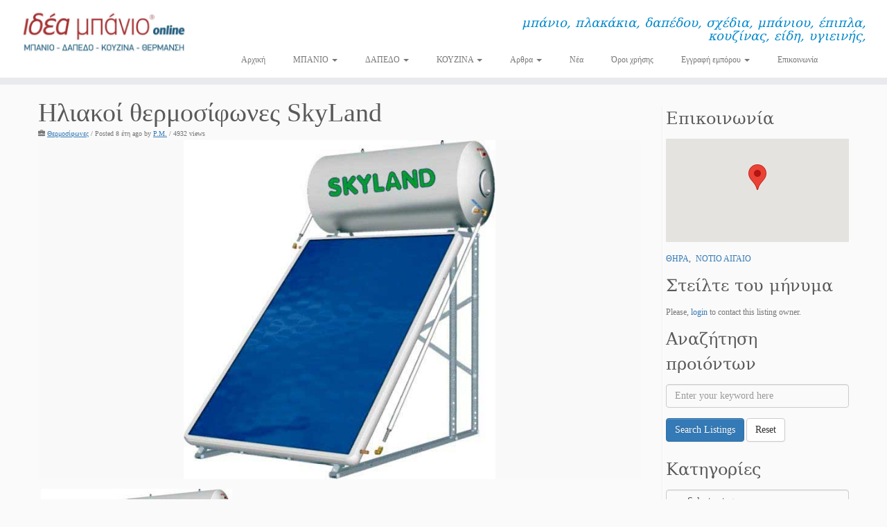

--- FILE ---
content_type: text/html; charset=UTF-8
request_url: https://ideabanio.gr/acadp_listings/%CE%B7%CE%BB%CE%B9%CE%B1%CE%BA%CE%BF%CE%AF-%CE%B8%CE%B5%CF%81%CE%BC%CE%BF%CF%83%CE%AF%CF%86%CF%89%CE%BD%CE%B5%CF%82-skyland/
body_size: 14529
content:
<!DOCTYPE html>
<!--[if IE 7]>
<html class="ie ie7 no-js" lang="el">
<![endif]-->
<!--[if IE 8]>
<html class="ie ie8 no-js" lang="el">
<![endif]-->
<!--[if !(IE 7) | !(IE 8)  ]><!-->
<html class="no-js" lang="el">
<!--<![endif]-->
	<head>
		<meta charset="UTF-8" />
		<meta http-equiv="X-UA-Compatible" content="IE=EDGE" />
		<meta name="viewport" content="width=device-width, initial-scale=1.0" />
        <link rel="profile"  href="https://gmpg.org/xfn/11" />
		<link rel="pingback" href="https://ideabanio.gr/xmlrpc.php" />
		<script>(function(html){html.className = html.className.replace(/\bno-js\b/,'js')})(document.documentElement);</script>
<meta name='robots' content='index, follow, max-image-preview:large, max-snippet:-1, max-video-preview:-1' />
	<style>img:is([sizes="auto" i], [sizes^="auto," i]) { contain-intrinsic-size: 3000px 1500px }</style>
	
	<!-- This site is optimized with the Yoast SEO plugin v26.8 - https://yoast.com/product/yoast-seo-wordpress/ -->
	<title>Ηλιακοί θερμοσίφωνες SkyLand - ΙΔΕΑ ΜΠΑΝΙΟ, ΠΛΑΚΑΚΙΑ ΔΑΠΕΔΟΥ ΜΠΑΝΙΟΥ ΕΠΙΠΛΑ ΚΟΥΖΙΝΑΣ ΕΙΔΗ ΥΓΙΕΙΝΗΣ</title>
	<link rel="canonical" href="https://ideabanio.gr/acadp_listings/ηλιακοί-θερμοσίφωνες-skyland/" />
	<meta property="og:locale" content="el_GR" />
	<meta property="og:type" content="article" />
	<meta property="og:title" content="Ηλιακοί θερμοσίφωνες SkyLand - ΙΔΕΑ ΜΠΑΝΙΟ, ΠΛΑΚΑΚΙΑ ΔΑΠΕΔΟΥ ΜΠΑΝΙΟΥ ΕΠΙΠΛΑ ΚΟΥΖΙΝΑΣ ΕΙΔΗ ΥΓΙΕΙΝΗΣ" />
	<meta property="og:description" content="Καμία ηλιακή ακτίνα δεν χάνεται Το υάλινο κάλυμμα του ηλιακού συλλέκτη SKY LAND από υαλοπίνακα ασφαλείας και υψηλής διαπερατότητας, εκτός από την ανθεκτικότητά του στις χαλαζοπτώσεις και στα θερμικά σόκ, επιτρέπει την μέγιστη απορρόφηση της ηλιακής ακτινοβολίας από τον απορροφητή. Για τις περιόδους που η ηλιακή ακτινοβολία δεν επαρκεί για την πλήρη κάλυψη των ενεργειακών [&hellip;]" />
	<meta property="og:url" content="https://ideabanio.gr/acadp_listings/ηλιακοί-θερμοσίφωνες-skyland/" />
	<meta property="og:site_name" content="ΙΔΕΑ ΜΠΑΝΙΟ, ΠΛΑΚΑΚΙΑ ΔΑΠΕΔΟΥ ΜΠΑΝΙΟΥ ΕΠΙΠΛΑ ΚΟΥΖΙΝΑΣ ΕΙΔΗ ΥΓΙΕΙΝΗΣ" />
	<meta property="article:modified_time" content="2021-05-05T14:23:21+00:00" />
	<meta property="og:image" content="https://ideabanio.gr/wp-content/uploads/2017/02/SKYLAND_1.jpg" />
	<meta property="og:image:width" content="513" />
	<meta property="og:image:height" content="557" />
	<meta property="og:image:type" content="image/jpeg" />
	<meta name="twitter:card" content="summary_large_image" />
	<script type="application/ld+json" class="yoast-schema-graph">{"@context":"https://schema.org","@graph":[{"@type":"WebPage","@id":"https://ideabanio.gr/acadp_listings/%ce%b7%ce%bb%ce%b9%ce%b1%ce%ba%ce%bf%ce%af-%ce%b8%ce%b5%cf%81%ce%bc%ce%bf%cf%83%ce%af%cf%86%cf%89%ce%bd%ce%b5%cf%82-skyland/","url":"https://ideabanio.gr/acadp_listings/%ce%b7%ce%bb%ce%b9%ce%b1%ce%ba%ce%bf%ce%af-%ce%b8%ce%b5%cf%81%ce%bc%ce%bf%cf%83%ce%af%cf%86%cf%89%ce%bd%ce%b5%cf%82-skyland/","name":"Ηλιακοί θερμοσίφωνες SkyLand - ΙΔΕΑ ΜΠΑΝΙΟ, ΠΛΑΚΑΚΙΑ ΔΑΠΕΔΟΥ ΜΠΑΝΙΟΥ ΕΠΙΠΛΑ ΚΟΥΖΙΝΑΣ ΕΙΔΗ ΥΓΙΕΙΝΗΣ","isPartOf":{"@id":"https://ideabanio.gr/#website"},"primaryImageOfPage":{"@id":"https://ideabanio.gr/acadp_listings/%ce%b7%ce%bb%ce%b9%ce%b1%ce%ba%ce%bf%ce%af-%ce%b8%ce%b5%cf%81%ce%bc%ce%bf%cf%83%ce%af%cf%86%cf%89%ce%bd%ce%b5%cf%82-skyland/#primaryimage"},"image":{"@id":"https://ideabanio.gr/acadp_listings/%ce%b7%ce%bb%ce%b9%ce%b1%ce%ba%ce%bf%ce%af-%ce%b8%ce%b5%cf%81%ce%bc%ce%bf%cf%83%ce%af%cf%86%cf%89%ce%bd%ce%b5%cf%82-skyland/#primaryimage"},"thumbnailUrl":"https://ideabanio.gr/wp-content/uploads/2017/02/SKYLAND_1.jpg","datePublished":"2018-01-03T16:48:09+00:00","dateModified":"2021-05-05T14:23:21+00:00","breadcrumb":{"@id":"https://ideabanio.gr/acadp_listings/%ce%b7%ce%bb%ce%b9%ce%b1%ce%ba%ce%bf%ce%af-%ce%b8%ce%b5%cf%81%ce%bc%ce%bf%cf%83%ce%af%cf%86%cf%89%ce%bd%ce%b5%cf%82-skyland/#breadcrumb"},"inLanguage":"el","potentialAction":[{"@type":"ReadAction","target":["https://ideabanio.gr/acadp_listings/%ce%b7%ce%bb%ce%b9%ce%b1%ce%ba%ce%bf%ce%af-%ce%b8%ce%b5%cf%81%ce%bc%ce%bf%cf%83%ce%af%cf%86%cf%89%ce%bd%ce%b5%cf%82-skyland/"]}]},{"@type":"ImageObject","inLanguage":"el","@id":"https://ideabanio.gr/acadp_listings/%ce%b7%ce%bb%ce%b9%ce%b1%ce%ba%ce%bf%ce%af-%ce%b8%ce%b5%cf%81%ce%bc%ce%bf%cf%83%ce%af%cf%86%cf%89%ce%bd%ce%b5%cf%82-skyland/#primaryimage","url":"https://ideabanio.gr/wp-content/uploads/2017/02/SKYLAND_1.jpg","contentUrl":"https://ideabanio.gr/wp-content/uploads/2017/02/SKYLAND_1.jpg","width":513,"height":557,"caption":"Ηλιακος θερμοσίφωνας skyland"},{"@type":"BreadcrumbList","@id":"https://ideabanio.gr/acadp_listings/%ce%b7%ce%bb%ce%b9%ce%b1%ce%ba%ce%bf%ce%af-%ce%b8%ce%b5%cf%81%ce%bc%ce%bf%cf%83%ce%af%cf%86%cf%89%ce%bd%ce%b5%cf%82-skyland/#breadcrumb","itemListElement":[{"@type":"ListItem","position":1,"name":"Listings","item":"https://ideabanio.gr/acadp_listings/"},{"@type":"ListItem","position":2,"name":"Ηλιακοί θερμοσίφωνες SkyLand"}]},{"@type":"WebSite","@id":"https://ideabanio.gr/#website","url":"https://ideabanio.gr/","name":"ΙΔΕΑ ΜΠΑΝΙΟ, ΠΛΑΚΑΚΙΑ ΔΑΠΕΔΟΥ ΜΠΑΝΙΟΥ ΕΠΙΠΛΑ ΚΟΥΖΙΝΑΣ ΕΙΔΗ ΥΓΙΕΙΝΗΣ","description":"μπάνιο, πλακάκια, δαπέδου, σχέδια, μπάνιου, έπιπλα, κουζίνας, είδη, υγιεινής,","publisher":{"@id":"https://ideabanio.gr/#organization"},"potentialAction":[{"@type":"SearchAction","target":{"@type":"EntryPoint","urlTemplate":"https://ideabanio.gr/?s={search_term_string}"},"query-input":{"@type":"PropertyValueSpecification","valueRequired":true,"valueName":"search_term_string"}}],"inLanguage":"el"},{"@type":"Organization","@id":"https://ideabanio.gr/#organization","name":"ΙΔΕΑ ΜΠΑΝΙΟ, ΠΛΑΚΑΚΙΑ ΔΑΠΕΔΟΥ ΜΠΑΝΙΟΥ ΕΠΙΠΛΑ ΚΟΥΖΙΝΑΣ ΕΙΔΗ ΥΓΙΕΙΝΗΣ","url":"https://ideabanio.gr/","logo":{"@type":"ImageObject","inLanguage":"el","@id":"https://ideabanio.gr/#/schema/logo/image/","url":"https://ideabanio.gr/wp-content/uploads/2020/07/cropped-Logo-idea-banio-online-2020.jpg","contentUrl":"https://ideabanio.gr/wp-content/uploads/2020/07/cropped-Logo-idea-banio-online-2020.jpg","width":520,"height":142,"caption":"ΙΔΕΑ ΜΠΑΝΙΟ, ΠΛΑΚΑΚΙΑ ΔΑΠΕΔΟΥ ΜΠΑΝΙΟΥ ΕΠΙΠΛΑ ΚΟΥΖΙΝΑΣ ΕΙΔΗ ΥΓΙΕΙΝΗΣ"},"image":{"@id":"https://ideabanio.gr/#/schema/logo/image/"}}]}</script>
	<!-- / Yoast SEO plugin. -->


<link rel='dns-prefetch' href='//maps.googleapis.com' />
<link rel='dns-prefetch' href='//translate.google.com' />
<link rel="alternate" type="application/rss+xml" title="Ροή RSS &raquo; ΙΔΕΑ ΜΠΑΝΙΟ, ΠΛΑΚΑΚΙΑ ΔΑΠΕΔΟΥ ΜΠΑΝΙΟΥ ΕΠΙΠΛΑ ΚΟΥΖΙΝΑΣ ΕΙΔΗ ΥΓΙΕΙΝΗΣ" href="https://ideabanio.gr/feed/" />
<link rel="alternate" type="application/rss+xml" title="Ροή Σχολίων &raquo; ΙΔΕΑ ΜΠΑΝΙΟ, ΠΛΑΚΑΚΙΑ ΔΑΠΕΔΟΥ ΜΠΑΝΙΟΥ ΕΠΙΠΛΑ ΚΟΥΖΙΝΑΣ ΕΙΔΗ ΥΓΙΕΙΝΗΣ" href="https://ideabanio.gr/comments/feed/" />
<script type="text/javascript">
/* <![CDATA[ */
window._wpemojiSettings = {"baseUrl":"https:\/\/s.w.org\/images\/core\/emoji\/15.0.3\/72x72\/","ext":".png","svgUrl":"https:\/\/s.w.org\/images\/core\/emoji\/15.0.3\/svg\/","svgExt":".svg","source":{"concatemoji":"https:\/\/ideabanio.gr\/wp-includes\/js\/wp-emoji-release.min.js?ver=6.7.4"}};
/*! This file is auto-generated */
!function(i,n){var o,s,e;function c(e){try{var t={supportTests:e,timestamp:(new Date).valueOf()};sessionStorage.setItem(o,JSON.stringify(t))}catch(e){}}function p(e,t,n){e.clearRect(0,0,e.canvas.width,e.canvas.height),e.fillText(t,0,0);var t=new Uint32Array(e.getImageData(0,0,e.canvas.width,e.canvas.height).data),r=(e.clearRect(0,0,e.canvas.width,e.canvas.height),e.fillText(n,0,0),new Uint32Array(e.getImageData(0,0,e.canvas.width,e.canvas.height).data));return t.every(function(e,t){return e===r[t]})}function u(e,t,n){switch(t){case"flag":return n(e,"\ud83c\udff3\ufe0f\u200d\u26a7\ufe0f","\ud83c\udff3\ufe0f\u200b\u26a7\ufe0f")?!1:!n(e,"\ud83c\uddfa\ud83c\uddf3","\ud83c\uddfa\u200b\ud83c\uddf3")&&!n(e,"\ud83c\udff4\udb40\udc67\udb40\udc62\udb40\udc65\udb40\udc6e\udb40\udc67\udb40\udc7f","\ud83c\udff4\u200b\udb40\udc67\u200b\udb40\udc62\u200b\udb40\udc65\u200b\udb40\udc6e\u200b\udb40\udc67\u200b\udb40\udc7f");case"emoji":return!n(e,"\ud83d\udc26\u200d\u2b1b","\ud83d\udc26\u200b\u2b1b")}return!1}function f(e,t,n){var r="undefined"!=typeof WorkerGlobalScope&&self instanceof WorkerGlobalScope?new OffscreenCanvas(300,150):i.createElement("canvas"),a=r.getContext("2d",{willReadFrequently:!0}),o=(a.textBaseline="top",a.font="600 32px Arial",{});return e.forEach(function(e){o[e]=t(a,e,n)}),o}function t(e){var t=i.createElement("script");t.src=e,t.defer=!0,i.head.appendChild(t)}"undefined"!=typeof Promise&&(o="wpEmojiSettingsSupports",s=["flag","emoji"],n.supports={everything:!0,everythingExceptFlag:!0},e=new Promise(function(e){i.addEventListener("DOMContentLoaded",e,{once:!0})}),new Promise(function(t){var n=function(){try{var e=JSON.parse(sessionStorage.getItem(o));if("object"==typeof e&&"number"==typeof e.timestamp&&(new Date).valueOf()<e.timestamp+604800&&"object"==typeof e.supportTests)return e.supportTests}catch(e){}return null}();if(!n){if("undefined"!=typeof Worker&&"undefined"!=typeof OffscreenCanvas&&"undefined"!=typeof URL&&URL.createObjectURL&&"undefined"!=typeof Blob)try{var e="postMessage("+f.toString()+"("+[JSON.stringify(s),u.toString(),p.toString()].join(",")+"));",r=new Blob([e],{type:"text/javascript"}),a=new Worker(URL.createObjectURL(r),{name:"wpTestEmojiSupports"});return void(a.onmessage=function(e){c(n=e.data),a.terminate(),t(n)})}catch(e){}c(n=f(s,u,p))}t(n)}).then(function(e){for(var t in e)n.supports[t]=e[t],n.supports.everything=n.supports.everything&&n.supports[t],"flag"!==t&&(n.supports.everythingExceptFlag=n.supports.everythingExceptFlag&&n.supports[t]);n.supports.everythingExceptFlag=n.supports.everythingExceptFlag&&!n.supports.flag,n.DOMReady=!1,n.readyCallback=function(){n.DOMReady=!0}}).then(function(){return e}).then(function(){var e;n.supports.everything||(n.readyCallback(),(e=n.source||{}).concatemoji?t(e.concatemoji):e.wpemoji&&e.twemoji&&(t(e.twemoji),t(e.wpemoji)))}))}((window,document),window._wpemojiSettings);
/* ]]> */
</script>
<link rel='stylesheet' id='formidable-css' href='https://ideabanio.gr/wp-admin/admin-ajax.php?action=frmpro_css&#038;ver=1251012' type='text/css' media='all' />
<style id='wp-emoji-styles-inline-css' type='text/css'>

	img.wp-smiley, img.emoji {
		display: inline !important;
		border: none !important;
		box-shadow: none !important;
		height: 1em !important;
		width: 1em !important;
		margin: 0 0.07em !important;
		vertical-align: -0.1em !important;
		background: none !important;
		padding: 0 !important;
	}
</style>
<link rel='stylesheet' id='wp-block-library-css' href='https://ideabanio.gr/wp-includes/css/dist/block-library/style.min.css?ver=6.7.4' type='text/css' media='all' />
<style id='classic-theme-styles-inline-css' type='text/css'>
/*! This file is auto-generated */
.wp-block-button__link{color:#fff;background-color:#32373c;border-radius:9999px;box-shadow:none;text-decoration:none;padding:calc(.667em + 2px) calc(1.333em + 2px);font-size:1.125em}.wp-block-file__button{background:#32373c;color:#fff;text-decoration:none}
</style>
<style id='global-styles-inline-css' type='text/css'>
:root{--wp--preset--aspect-ratio--square: 1;--wp--preset--aspect-ratio--4-3: 4/3;--wp--preset--aspect-ratio--3-4: 3/4;--wp--preset--aspect-ratio--3-2: 3/2;--wp--preset--aspect-ratio--2-3: 2/3;--wp--preset--aspect-ratio--16-9: 16/9;--wp--preset--aspect-ratio--9-16: 9/16;--wp--preset--color--black: #000000;--wp--preset--color--cyan-bluish-gray: #abb8c3;--wp--preset--color--white: #ffffff;--wp--preset--color--pale-pink: #f78da7;--wp--preset--color--vivid-red: #cf2e2e;--wp--preset--color--luminous-vivid-orange: #ff6900;--wp--preset--color--luminous-vivid-amber: #fcb900;--wp--preset--color--light-green-cyan: #7bdcb5;--wp--preset--color--vivid-green-cyan: #00d084;--wp--preset--color--pale-cyan-blue: #8ed1fc;--wp--preset--color--vivid-cyan-blue: #0693e3;--wp--preset--color--vivid-purple: #9b51e0;--wp--preset--gradient--vivid-cyan-blue-to-vivid-purple: linear-gradient(135deg,rgba(6,147,227,1) 0%,rgb(155,81,224) 100%);--wp--preset--gradient--light-green-cyan-to-vivid-green-cyan: linear-gradient(135deg,rgb(122,220,180) 0%,rgb(0,208,130) 100%);--wp--preset--gradient--luminous-vivid-amber-to-luminous-vivid-orange: linear-gradient(135deg,rgba(252,185,0,1) 0%,rgba(255,105,0,1) 100%);--wp--preset--gradient--luminous-vivid-orange-to-vivid-red: linear-gradient(135deg,rgba(255,105,0,1) 0%,rgb(207,46,46) 100%);--wp--preset--gradient--very-light-gray-to-cyan-bluish-gray: linear-gradient(135deg,rgb(238,238,238) 0%,rgb(169,184,195) 100%);--wp--preset--gradient--cool-to-warm-spectrum: linear-gradient(135deg,rgb(74,234,220) 0%,rgb(151,120,209) 20%,rgb(207,42,186) 40%,rgb(238,44,130) 60%,rgb(251,105,98) 80%,rgb(254,248,76) 100%);--wp--preset--gradient--blush-light-purple: linear-gradient(135deg,rgb(255,206,236) 0%,rgb(152,150,240) 100%);--wp--preset--gradient--blush-bordeaux: linear-gradient(135deg,rgb(254,205,165) 0%,rgb(254,45,45) 50%,rgb(107,0,62) 100%);--wp--preset--gradient--luminous-dusk: linear-gradient(135deg,rgb(255,203,112) 0%,rgb(199,81,192) 50%,rgb(65,88,208) 100%);--wp--preset--gradient--pale-ocean: linear-gradient(135deg,rgb(255,245,203) 0%,rgb(182,227,212) 50%,rgb(51,167,181) 100%);--wp--preset--gradient--electric-grass: linear-gradient(135deg,rgb(202,248,128) 0%,rgb(113,206,126) 100%);--wp--preset--gradient--midnight: linear-gradient(135deg,rgb(2,3,129) 0%,rgb(40,116,252) 100%);--wp--preset--font-size--small: 13px;--wp--preset--font-size--medium: 20px;--wp--preset--font-size--large: 36px;--wp--preset--font-size--x-large: 42px;--wp--preset--spacing--20: 0.44rem;--wp--preset--spacing--30: 0.67rem;--wp--preset--spacing--40: 1rem;--wp--preset--spacing--50: 1.5rem;--wp--preset--spacing--60: 2.25rem;--wp--preset--spacing--70: 3.38rem;--wp--preset--spacing--80: 5.06rem;--wp--preset--shadow--natural: 6px 6px 9px rgba(0, 0, 0, 0.2);--wp--preset--shadow--deep: 12px 12px 50px rgba(0, 0, 0, 0.4);--wp--preset--shadow--sharp: 6px 6px 0px rgba(0, 0, 0, 0.2);--wp--preset--shadow--outlined: 6px 6px 0px -3px rgba(255, 255, 255, 1), 6px 6px rgba(0, 0, 0, 1);--wp--preset--shadow--crisp: 6px 6px 0px rgba(0, 0, 0, 1);}:where(.is-layout-flex){gap: 0.5em;}:where(.is-layout-grid){gap: 0.5em;}body .is-layout-flex{display: flex;}.is-layout-flex{flex-wrap: wrap;align-items: center;}.is-layout-flex > :is(*, div){margin: 0;}body .is-layout-grid{display: grid;}.is-layout-grid > :is(*, div){margin: 0;}:where(.wp-block-columns.is-layout-flex){gap: 2em;}:where(.wp-block-columns.is-layout-grid){gap: 2em;}:where(.wp-block-post-template.is-layout-flex){gap: 1.25em;}:where(.wp-block-post-template.is-layout-grid){gap: 1.25em;}.has-black-color{color: var(--wp--preset--color--black) !important;}.has-cyan-bluish-gray-color{color: var(--wp--preset--color--cyan-bluish-gray) !important;}.has-white-color{color: var(--wp--preset--color--white) !important;}.has-pale-pink-color{color: var(--wp--preset--color--pale-pink) !important;}.has-vivid-red-color{color: var(--wp--preset--color--vivid-red) !important;}.has-luminous-vivid-orange-color{color: var(--wp--preset--color--luminous-vivid-orange) !important;}.has-luminous-vivid-amber-color{color: var(--wp--preset--color--luminous-vivid-amber) !important;}.has-light-green-cyan-color{color: var(--wp--preset--color--light-green-cyan) !important;}.has-vivid-green-cyan-color{color: var(--wp--preset--color--vivid-green-cyan) !important;}.has-pale-cyan-blue-color{color: var(--wp--preset--color--pale-cyan-blue) !important;}.has-vivid-cyan-blue-color{color: var(--wp--preset--color--vivid-cyan-blue) !important;}.has-vivid-purple-color{color: var(--wp--preset--color--vivid-purple) !important;}.has-black-background-color{background-color: var(--wp--preset--color--black) !important;}.has-cyan-bluish-gray-background-color{background-color: var(--wp--preset--color--cyan-bluish-gray) !important;}.has-white-background-color{background-color: var(--wp--preset--color--white) !important;}.has-pale-pink-background-color{background-color: var(--wp--preset--color--pale-pink) !important;}.has-vivid-red-background-color{background-color: var(--wp--preset--color--vivid-red) !important;}.has-luminous-vivid-orange-background-color{background-color: var(--wp--preset--color--luminous-vivid-orange) !important;}.has-luminous-vivid-amber-background-color{background-color: var(--wp--preset--color--luminous-vivid-amber) !important;}.has-light-green-cyan-background-color{background-color: var(--wp--preset--color--light-green-cyan) !important;}.has-vivid-green-cyan-background-color{background-color: var(--wp--preset--color--vivid-green-cyan) !important;}.has-pale-cyan-blue-background-color{background-color: var(--wp--preset--color--pale-cyan-blue) !important;}.has-vivid-cyan-blue-background-color{background-color: var(--wp--preset--color--vivid-cyan-blue) !important;}.has-vivid-purple-background-color{background-color: var(--wp--preset--color--vivid-purple) !important;}.has-black-border-color{border-color: var(--wp--preset--color--black) !important;}.has-cyan-bluish-gray-border-color{border-color: var(--wp--preset--color--cyan-bluish-gray) !important;}.has-white-border-color{border-color: var(--wp--preset--color--white) !important;}.has-pale-pink-border-color{border-color: var(--wp--preset--color--pale-pink) !important;}.has-vivid-red-border-color{border-color: var(--wp--preset--color--vivid-red) !important;}.has-luminous-vivid-orange-border-color{border-color: var(--wp--preset--color--luminous-vivid-orange) !important;}.has-luminous-vivid-amber-border-color{border-color: var(--wp--preset--color--luminous-vivid-amber) !important;}.has-light-green-cyan-border-color{border-color: var(--wp--preset--color--light-green-cyan) !important;}.has-vivid-green-cyan-border-color{border-color: var(--wp--preset--color--vivid-green-cyan) !important;}.has-pale-cyan-blue-border-color{border-color: var(--wp--preset--color--pale-cyan-blue) !important;}.has-vivid-cyan-blue-border-color{border-color: var(--wp--preset--color--vivid-cyan-blue) !important;}.has-vivid-purple-border-color{border-color: var(--wp--preset--color--vivid-purple) !important;}.has-vivid-cyan-blue-to-vivid-purple-gradient-background{background: var(--wp--preset--gradient--vivid-cyan-blue-to-vivid-purple) !important;}.has-light-green-cyan-to-vivid-green-cyan-gradient-background{background: var(--wp--preset--gradient--light-green-cyan-to-vivid-green-cyan) !important;}.has-luminous-vivid-amber-to-luminous-vivid-orange-gradient-background{background: var(--wp--preset--gradient--luminous-vivid-amber-to-luminous-vivid-orange) !important;}.has-luminous-vivid-orange-to-vivid-red-gradient-background{background: var(--wp--preset--gradient--luminous-vivid-orange-to-vivid-red) !important;}.has-very-light-gray-to-cyan-bluish-gray-gradient-background{background: var(--wp--preset--gradient--very-light-gray-to-cyan-bluish-gray) !important;}.has-cool-to-warm-spectrum-gradient-background{background: var(--wp--preset--gradient--cool-to-warm-spectrum) !important;}.has-blush-light-purple-gradient-background{background: var(--wp--preset--gradient--blush-light-purple) !important;}.has-blush-bordeaux-gradient-background{background: var(--wp--preset--gradient--blush-bordeaux) !important;}.has-luminous-dusk-gradient-background{background: var(--wp--preset--gradient--luminous-dusk) !important;}.has-pale-ocean-gradient-background{background: var(--wp--preset--gradient--pale-ocean) !important;}.has-electric-grass-gradient-background{background: var(--wp--preset--gradient--electric-grass) !important;}.has-midnight-gradient-background{background: var(--wp--preset--gradient--midnight) !important;}.has-small-font-size{font-size: var(--wp--preset--font-size--small) !important;}.has-medium-font-size{font-size: var(--wp--preset--font-size--medium) !important;}.has-large-font-size{font-size: var(--wp--preset--font-size--large) !important;}.has-x-large-font-size{font-size: var(--wp--preset--font-size--x-large) !important;}
:where(.wp-block-post-template.is-layout-flex){gap: 1.25em;}:where(.wp-block-post-template.is-layout-grid){gap: 1.25em;}
:where(.wp-block-columns.is-layout-flex){gap: 2em;}:where(.wp-block-columns.is-layout-grid){gap: 2em;}
:root :where(.wp-block-pullquote){font-size: 1.5em;line-height: 1.6;}
</style>
<link rel='stylesheet' id='advanced-classifieds-and-directory-pro-slick-css' href='https://ideabanio.gr/wp-content/plugins/advanced-classifieds-and-directory-pro/vendor/slick/slick.css?ver=1.6.0' type='text/css' media='all' />
<link rel='stylesheet' id='advanced-classifieds-and-directory-pro-magnific-popup-css' href='https://ideabanio.gr/wp-content/plugins/advanced-classifieds-and-directory-pro/vendor/magnific-popup/magnific-popup.css?ver=1.1.0' type='text/css' media='all' />
<link rel='stylesheet' id='advanced-classifieds-and-directory-pro-bootstrap-css' href='https://ideabanio.gr/wp-content/plugins/advanced-classifieds-and-directory-pro/vendor/bootstrap/bootstrap.css?ver=3.3.5' type='text/css' media='all' />
<link rel='stylesheet' id='advanced-classifieds-and-directory-pro-css' href='https://ideabanio.gr/wp-content/plugins/advanced-classifieds-and-directory-pro/public/assets/css/public.css?ver=3.2.3' type='text/css' media='all' />
<link rel='stylesheet' id='google-language-translator-css' href='https://ideabanio.gr/wp-content/plugins/google-language-translator/css/style.css?ver=6.0.20' type='text/css' media='' />
<link rel='stylesheet' id='customizr-common-css' href='https://ideabanio.gr/wp-content/themes/customizr/inc/assets/css/tc_common.min.css?ver=4.4.22' type='text/css' media='all' />
<link rel='stylesheet' id='customizr-skin-css' href='https://ideabanio.gr/wp-content/themes/customizr/inc/assets/css/blue.min.css?ver=4.4.22' type='text/css' media='all' />
<style id='customizr-skin-inline-css' type='text/css'>

                  .site-title,.site-description,h1,h2,h3,.tc-dropcap {
                    font-family : 'Georgia','Georgia','serif';
                    font-weight : inherit;
                  }

                  body,.navbar .nav>li>a {
                    font-family : 'Verdana','Geneva','sans-serif';
                    font-weight : inherit;
                  }

            body,.navbar .nav>li>a {
              font-size : 12px;
              line-height : 1.6em;
            }
table { border-collapse: separate; }
                           body table { border-collapse: collapse; }
                          
.social-links .social-icon:before { content: none } 
header.tc-header {border-top: none;}

.sticky-enabled .tc-shrink-on .site-logo img {
    					height:30px!important;width:auto!important
    				}

    				.sticky-enabled .tc-shrink-on .brand .site-title {
    					font-size:0.6em;opacity:0.8;line-height:1.2em
    				}

.tc-single-post-thumbnail-wrapper .tc-rectangular-thumb {
          max-height: 250px;
          height :250px
        }

        .tc-center-images .tc-single-post-thumbnail-wrapper .tc-rectangular-thumb img {
          opacity : 0;
          -webkit-transition: opacity .5s ease-in-out;
          -moz-transition: opacity .5s ease-in-out;
          -ms-transition: opacity .5s ease-in-out;
          -o-transition: opacity .5s ease-in-out;
          transition: opacity .5s ease-in-out;
        }

@media (max-width: 480px ){
.tc-single-post-thumbnail-wrapper .tc-rectangular-thumb {
            max-height: 200px;
            height :200px
          }
}

.tc-slider-loader-wrapper{ display:none }
html.js .tc-slider-loader-wrapper { display: block }.no-csstransforms3d .tc-slider-loader-wrapper .tc-img-gif-loader {
                                                background: url('https://ideabanio.gr/wp-content/themes/customizr/assets/front/img/slider-loader.gif') no-repeat center center;
                                         }.tc-slider-loader-wrapper .tc-css-loader > div { border-color:#08c; }
</style>
<link rel='stylesheet' id='customizr-style-css' href='https://ideabanio.gr/wp-content/themes/customizr/style.css?ver=4.4.22' type='text/css' media='all' />
<link rel='stylesheet' id='fancyboxcss-css' href='https://ideabanio.gr/wp-content/themes/customizr/assets/front/js/libs/fancybox/jquery.fancybox-1.3.4.min.css?ver=6.7.4' type='text/css' media='all' />
<script type="text/javascript" src="https://ideabanio.gr/wp-includes/js/jquery/jquery.min.js?ver=3.7.1" id="jquery-core-js"></script>
<script type="text/javascript" src="https://ideabanio.gr/wp-includes/js/jquery/jquery-migrate.min.js?ver=3.4.1" id="jquery-migrate-js"></script>
<script type="text/javascript" src="https://ideabanio.gr/wp-content/themes/customizr/assets/front/js/libs/modernizr.min.js?ver=4.4.22" id="modernizr-js"></script>
<script type="text/javascript" src="https://ideabanio.gr/wp-content/themes/customizr/assets/front/js/libs/fancybox/jquery.fancybox-1.3.4.min.js?ver=4.4.22" id="tc-fancybox-js"></script>
<script type="text/javascript" src="https://ideabanio.gr/wp-includes/js/underscore.min.js?ver=1.13.7" id="underscore-js"></script>
<script type="text/javascript" id="tc-scripts-js-extra">
/* <![CDATA[ */
var TCParams = {"_disabled":[],"FancyBoxState":"1","FancyBoxAutoscale":"1","SliderName":"","SliderDelay":"","SliderHover":"1","centerSliderImg":"1","SmoothScroll":{"Enabled":true,"Options":{"touchpadSupport":false}},"anchorSmoothScroll":"linear","anchorSmoothScrollExclude":{"simple":["[class*=edd]",".tc-carousel-control",".carousel-control","[data-toggle=\"modal\"]","[data-toggle=\"dropdown\"]","[data-toggle=\"tooltip\"]","[data-toggle=\"popover\"]","[data-toggle=\"collapse\"]","[data-toggle=\"tab\"]","[data-toggle=\"pill\"]","[class*=upme]","[class*=um-]"],"deep":{"classes":[],"ids":[]}},"ReorderBlocks":"1","centerAllImg":"1","HasComments":"","LeftSidebarClass":".span3.left.tc-sidebar","RightSidebarClass":".span3.right.tc-sidebar","LoadModernizr":"1","stickyCustomOffset":{"_initial":0,"_scrolling":0,"options":{"_static":true,"_element":""}},"stickyHeader":"","dropdowntoViewport":"1","timerOnScrollAllBrowsers":"1","extLinksStyle":"","extLinksTargetExt":"","extLinksSkipSelectors":{"classes":["btn","button"],"ids":[]},"dropcapEnabled":"","dropcapWhere":{"post":"","page":""},"dropcapMinWords":"30","dropcapSkipSelectors":{"tags":["IMG","IFRAME","H1","H2","H3","H4","H5","H6","BLOCKQUOTE","UL","OL"],"classes":["btn","tc-placeholder-wrap"],"id":[]},"imgSmartLoadEnabled":"1","imgSmartLoadOpts":{"parentSelectors":[".article-container",".__before_main_wrapper",".widget-front"],"opts":{"excludeImg":[".tc-holder-img"]}},"imgSmartLoadsForSliders":"","goldenRatio":"1.618","gridGoldenRatioLimit":"350","isSecondMenuEnabled":"","secondMenuRespSet":"in-sn-before","isParallaxOn":"1","parallaxRatio":"0.55","pluginCompats":[],"adminAjaxUrl":"https:\/\/ideabanio.gr\/wp-admin\/admin-ajax.php","ajaxUrl":"https:\/\/ideabanio.gr\/?czrajax=1","frontNonce":{"id":"CZRFrontNonce","handle":"56278d9ff7"},"isDevMode":"","isModernStyle":"","i18n":{"Permanently dismiss":"\u039c\u03cc\u03bd\u03b9\u03bc\u03b7 \u03b1\u03c0\u03cc\u03c1\u03c1\u03b9\u03c8\u03b7"},"version":"4.4.22","frontNotifications":{"styleSwitcher":{"enabled":false,"content":"","dismissAction":"dismiss_style_switcher_note_front","ajaxUrl":"https:\/\/ideabanio.gr\/wp-admin\/admin-ajax.php"}}};
/* ]]> */
</script>
<script type="text/javascript" src="https://ideabanio.gr/wp-content/themes/customizr/inc/assets/js/tc-scripts.min.js?ver=4.4.22" id="tc-scripts-js"></script>
<link rel="https://api.w.org/" href="https://ideabanio.gr/wp-json/" /><link rel="EditURI" type="application/rsd+xml" title="RSD" href="https://ideabanio.gr/xmlrpc.php?rsd" />
<meta name="generator" content="WordPress 6.7.4" />
<link rel='shortlink' href='https://ideabanio.gr/?p=1877' />
<link rel="alternate" title="oEmbed (JSON)" type="application/json+oembed" href="https://ideabanio.gr/wp-json/oembed/1.0/embed?url=https%3A%2F%2Fideabanio.gr%2Facadp_listings%2F%25ce%25b7%25ce%25bb%25ce%25b9%25ce%25b1%25ce%25ba%25ce%25bf%25ce%25af-%25ce%25b8%25ce%25b5%25cf%2581%25ce%25bc%25ce%25bf%25cf%2583%25ce%25af%25cf%2586%25cf%2589%25ce%25bd%25ce%25b5%25cf%2582-skyland%2F" />
<link rel="alternate" title="oEmbed (XML)" type="text/xml+oembed" href="https://ideabanio.gr/wp-json/oembed/1.0/embed?url=https%3A%2F%2Fideabanio.gr%2Facadp_listings%2F%25ce%25b7%25ce%25bb%25ce%25b9%25ce%25b1%25ce%25ba%25ce%25bf%25ce%25af-%25ce%25b8%25ce%25b5%25cf%2581%25ce%25bc%25ce%25bf%25cf%2583%25ce%25af%25cf%2586%25cf%2589%25ce%25bd%25ce%25b5%25cf%2582-skyland%2F&#038;format=xml" />
<meta property="og:url" content="https://ideabanio.gr/acadp_listings/%CE%B7%CE%BB%CE%B9%CE%B1%CE%BA%CE%BF%CE%AF-%CE%B8%CE%B5%CF%81%CE%BC%CE%BF%CF%83%CE%AF%CF%86%CF%89%CE%BD%CE%B5%CF%82-skyland" /><meta property="og:type" content="article" /><meta property="og:title" content="Ηλιακοί θερμοσίφωνες SkyLand" /><meta property="og:description" content="[caption id="attachment_1878" align="alignnone" width="276"] Ηλιακος θερμοσίφωνας skyland[/caption] Καμία ηλιακή ακτίνα δεν χάνεται Το υάλινο κάλυμμα του ηλιακού συλλέκτη SKY LAND από υαλοπίνακα ασφαλείας και υψηλής διαπερατότητας, εκτός από την ανθεκτικότητά του στις χαλαζοπτώσεις και στα θερμικά σόκ, επιτρέπει την μέγιστη απορρόφηση της ηλιακής ακτινοβολίας από τον απορροφητή. Για τις περιόδους που η ηλιακή ακτινοβολία δεν επαρκεί για την πλήρη κάλυψη των ενεργειακών αναγκών, μπορεί να ενεργοποιηθεί η ηλεκτρική αντίσταση που διαθέτει το σύστημα ή, εναλλακτικά, ο εναλλάκτης θερμότητας (σερπαντίνα) για σύνδεση με το υπάρχον δίκτυο θέρμανσης της οικίας. Ο επιλεκτικός συλλέκτης SKY LAND είναι κατασκευασμένος με απορροφητή από χάλκινα πτερύγια και σωλήνες συγκολλημένους μεταξύ τους με υπέρηχους, με επιλεκτική επίστρωση τιτανίου για την απορρόφηση της άμεσης και έμμεσης ακτινοβολίας και την ελαχιστοποίηση των θερμικών απωλειών." /><meta property="og:image" content="https://ideabanio.gr/wp-content/uploads/2017/02/SKYLAND_1.jpg" /><meta property="og:site_name" content="ΙΔΕΑ ΜΠΑΝΙΟ, ΠΛΑΚΑΚΙΑ ΔΑΠΕΔΟΥ ΜΠΑΝΙΟΥ ΕΠΙΠΛΑ ΚΟΥΖΙΝΑΣ ΕΙΔΗ ΥΓΙΕΙΝΗΣ" /><meta name="twitter:card" content="summary">
		<!-- GA Google Analytics @ https://m0n.co/ga -->
		<script>
			(function(i,s,o,g,r,a,m){i['GoogleAnalyticsObject']=r;i[r]=i[r]||function(){
			(i[r].q=i[r].q||[]).push(arguments)},i[r].l=1*new Date();a=s.createElement(o),
			m=s.getElementsByTagName(o)[0];a.async=1;a.src=g;m.parentNode.insertBefore(a,m)
			})(window,document,'script','https://www.google-analytics.com/analytics.js','ga');
			ga('create', 'UA-18886199-1', 'auto');
			ga('send', 'pageview');
		</script>

	<style>#google_language_translator{width:auto!important;}div.skiptranslate.goog-te-gadget{display:inline!important;}.goog-tooltip{display: none!important;}.goog-tooltip:hover{display: none!important;}.goog-text-highlight{background-color:transparent!important;border:none!important;box-shadow:none!important;}#google_language_translator{display:none;}#google_language_translator select.goog-te-combo{color:#32373c;}div.skiptranslate{display:none!important;}body{top:0px!important;}#goog-gt-{display:none!important;}font font{background-color:transparent!important;box-shadow:none!important;position:initial!important;}#glt-translate-trigger > span{color:#ffffff;}#glt-translate-trigger{background:#f89406;}</style>	</head>
	
	<body class="acadp_listings-template-default single single-acadp_listings postid-1877 wp-custom-logo wp-embed-responsive tc-fade-hover-links tc-r-sidebar tc-center-images skin-blue customizr-4-4-22 tc-no-sticky-header sticky-disabled no-navbar tc-regular-menu" >
            <a class="screen-reader-text skip-link" href="#content">Μετάβαση στο περιεχόμενο</a>
        
    <div id="tc-page-wrap" class="">

  		
  	   	<header class="tc-header clearfix row-fluid tc-tagline-off tc-title-logo-on  tc-shrink-on tc-menu-on logo-left tc-second-menu-in-sn-before-when-mobile">
  			
        <div class="brand span3 pull-left">
        <a class="site-logo" href="https://ideabanio.gr/" aria-label="ΙΔΕΑ ΜΠΑΝΙΟ, ΠΛΑΚΑΚΙΑ ΔΑΠΕΔΟΥ ΜΠΑΝΙΟΥ ΕΠΙΠΛΑ ΚΟΥΖΙΝΑΣ ΕΙΔΗ ΥΓΙΕΙΝΗΣ | μπάνιο, πλακάκια, δαπέδου, σχέδια, μπάνιου, έπιπλα, κουζίνας, είδη, υγιεινής,"><img src="https://ideabanio.gr/wp-content/uploads/2020/07/cropped-Logo-idea-banio-online-2020.jpg" alt="Πίσω στην Αρχική Σελίδα" width="520" height="142" style="max-width:250px;max-height:100px" data-no-retina class=" attachment-4450"/></a>        </div> <!-- brand span3 -->

        <div class="container outside"><h2 class="site-description">μπάνιο, πλακάκια, δαπέδου, σχέδια, μπάνιου, έπιπλα, κουζίνας, είδη, υγιεινής,</h2></div>      	<div class="navbar-wrapper clearfix span9 tc-submenu-fade tc-submenu-move tc-open-on-hover pull-menu-left">
        	<div class="navbar resp">
          		<div class="navbar-inner" role="navigation">
            		<div class="row-fluid">
              		<h2 class="span7 inside site-description">μπάνιο, πλακάκια, δαπέδου, σχέδια, μπάνιου, έπιπλα, κουζίνας, είδη, υγιεινής,</h2><div class="nav-collapse collapse tc-hover-menu-wrapper"><div class="menu-main-menou-container"><ul id="menu-main-menou-2" class="nav tc-hover-menu"><li class="menu-item menu-item-type-custom menu-item-object-custom menu-item-home menu-item-944"><a href="http://ideabanio.gr">Αρχική</a></li>
<li class="menu-item menu-item-type-taxonomy menu-item-object-acadp_categories menu-item-has-children dropdown menu-item-958"><a href="https://ideabanio.gr/%ce%b9%ce%b4%ce%b5%ce%b1-%ce%bc%cf%80%ce%b1%ce%bd%ce%b9%ce%bf-%cf%80%ce%bb%ce%b1%ce%ba%ce%b1%ce%ba%ce%b9%ce%b1/%ce%ba%ce%b1%cf%84%ce%b7%ce%b3%ce%bf%cf%81%ce%af%ce%b1-%cf%80%cf%81%ce%bf%cf%8a%cf%8c%ce%bd%cf%84%cf%89%ce%bd/%ce%bc%cf%80%ce%b1%ce%bd%ce%b9%ce%bf/">ΜΠΑΝΙΟ <strong class="caret"></strong></a>
<ul class="dropdown-menu">
	<li class="menu-item menu-item-type-taxonomy menu-item-object-acadp_categories menu-item-964"><a href="https://ideabanio.gr/%ce%b9%ce%b4%ce%b5%ce%b1-%ce%bc%cf%80%ce%b1%ce%bd%ce%b9%ce%bf-%cf%80%ce%bb%ce%b1%ce%ba%ce%b1%ce%ba%ce%b9%ce%b1/%ce%ba%ce%b1%cf%84%ce%b7%ce%b3%ce%bf%cf%81%ce%af%ce%b1-%cf%80%cf%81%ce%bf%cf%8a%cf%8c%ce%bd%cf%84%cf%89%ce%bd/mpaniou-plakakia-sxedia-mpanio/">Πλακάκια μπάνιου</a></li>
	<li class="menu-item menu-item-type-taxonomy menu-item-object-acadp_categories menu-item-965"><a href="https://ideabanio.gr/%ce%b9%ce%b4%ce%b5%ce%b1-%ce%bc%cf%80%ce%b1%ce%bd%ce%b9%ce%bf-%cf%80%ce%bb%ce%b1%ce%ba%ce%b1%ce%ba%ce%b9%ce%b1/%ce%ba%ce%b1%cf%84%ce%b7%ce%b3%ce%bf%cf%81%ce%af%ce%b1-%cf%80%cf%81%ce%bf%cf%8a%cf%8c%ce%bd%cf%84%cf%89%ce%bd/%cf%88%ce%b7%cf%86%ce%af%ce%b4%ce%b5%cf%82/">Ψηφίδες</a></li>
	<li class="menu-item menu-item-type-taxonomy menu-item-object-acadp_categories menu-item-960"><a href="https://ideabanio.gr/%ce%b9%ce%b4%ce%b5%ce%b1-%ce%bc%cf%80%ce%b1%ce%bd%ce%b9%ce%bf-%cf%80%ce%bb%ce%b1%ce%ba%ce%b1%ce%ba%ce%b9%ce%b1/%ce%ba%ce%b1%cf%84%ce%b7%ce%b3%ce%bf%cf%81%ce%af%ce%b1-%cf%80%cf%81%ce%bf%cf%8a%cf%8c%ce%bd%cf%84%cf%89%ce%bd/%ce%b5%ce%af%ce%b4%ce%b7-%cf%85%ce%b3%ce%b9%ce%b5%ce%b9%ce%bd%ce%ae%cf%82/">Είδη Υγιεινής</a></li>
	<li class="menu-item menu-item-type-taxonomy menu-item-object-acadp_categories menu-item-961"><a href="https://ideabanio.gr/%ce%b9%ce%b4%ce%b5%ce%b1-%ce%bc%cf%80%ce%b1%ce%bd%ce%b9%ce%bf-%cf%80%ce%bb%ce%b1%ce%ba%ce%b1%ce%ba%ce%b9%ce%b1/%ce%ba%ce%b1%cf%84%ce%b7%ce%b3%ce%bf%cf%81%ce%af%ce%b1-%cf%80%cf%81%ce%bf%cf%8a%cf%8c%ce%bd%cf%84%cf%89%ce%bd/%ce%b5%cf%80%ce%b9%cf%80%ce%bb%ce%b1-%ce%bc%cf%80%ce%ac%ce%bd%ce%b9%ce%bf%cf%85/">Επιπλα μπάνιου</a></li>
	<li class="menu-item menu-item-type-taxonomy menu-item-object-acadp_categories menu-item-962"><a href="https://ideabanio.gr/%ce%b9%ce%b4%ce%b5%ce%b1-%ce%bc%cf%80%ce%b1%ce%bd%ce%b9%ce%bf-%cf%80%ce%bb%ce%b1%ce%ba%ce%b1%ce%ba%ce%b9%ce%b1/%ce%ba%ce%b1%cf%84%ce%b7%ce%b3%ce%bf%cf%81%ce%af%ce%b1-%cf%80%cf%81%ce%bf%cf%8a%cf%8c%ce%bd%cf%84%cf%89%ce%bd/%ce%bc%cf%80%ce%b1%ce%bd%ce%b9%ce%ad%cf%81%ce%b5%cf%82-%ce%bd%cf%84%ce%bf%cf%85%ce%b6%ce%b9%ce%ad%cf%81%ce%b5%cf%82-%ce%bc%cf%80%ce%ac%ce%bd%ce%b9%ce%bf%cf%85/">Μπανιέρες ντουζιέρες</a></li>
	<li class="menu-item menu-item-type-taxonomy menu-item-object-acadp_categories menu-item-963"><a href="https://ideabanio.gr/%ce%b9%ce%b4%ce%b5%ce%b1-%ce%bc%cf%80%ce%b1%ce%bd%ce%b9%ce%bf-%cf%80%ce%bb%ce%b1%ce%ba%ce%b1%ce%ba%ce%b9%ce%b1/%ce%ba%ce%b1%cf%84%ce%b7%ce%b3%ce%bf%cf%81%ce%af%ce%b1-%cf%80%cf%81%ce%bf%cf%8a%cf%8c%ce%bd%cf%84%cf%89%ce%bd/%ce%bc%cf%80%ce%b1%cf%84%ce%b1%cf%81%ce%af%ce%b5%cf%82-%ce%bc%cf%80%ce%ac%ce%bd%ce%b9%ce%bf%cf%85/">Μπαταρίες μπάνιου</a></li>
	<li class="menu-item menu-item-type-taxonomy menu-item-object-acadp_categories menu-item-4844"><a href="https://ideabanio.gr/%ce%b9%ce%b4%ce%b5%ce%b1-%ce%bc%cf%80%ce%b1%ce%bd%ce%b9%ce%bf-%cf%80%ce%bb%ce%b1%ce%ba%ce%b1%ce%ba%ce%b9%ce%b1/%ce%ba%ce%b1%cf%84%ce%b7%ce%b3%ce%bf%cf%81%ce%af%ce%b1-%cf%80%cf%81%ce%bf%cf%8a%cf%8c%ce%bd%cf%84%cf%89%ce%bd/%ce%b1%ce%be%ce%b5%cf%83%ce%bf%cf%85%ce%ac%cf%81-%ce%bc%cf%80%ce%ac%ce%bd%ce%b9%ce%bf%cf%85/">Αξεσουάρ μπάνιου</a></li>
</ul>
</li>
<li class="menu-item menu-item-type-taxonomy menu-item-object-acadp_categories menu-item-has-children dropdown menu-item-945"><a href="https://ideabanio.gr/%ce%b9%ce%b4%ce%b5%ce%b1-%ce%bc%cf%80%ce%b1%ce%bd%ce%b9%ce%bf-%cf%80%ce%bb%ce%b1%ce%ba%ce%b1%ce%ba%ce%b9%ce%b1/%ce%ba%ce%b1%cf%84%ce%b7%ce%b3%ce%bf%cf%81%ce%af%ce%b1-%cf%80%cf%81%ce%bf%cf%8a%cf%8c%ce%bd%cf%84%cf%89%ce%bd/%ce%b4%ce%b1%cf%80%ce%b5%ce%b4%ce%bf-%cf%80%ce%bb%ce%b1%ce%ba%ce%b1%ce%ba%ce%b9%ce%b1-%ce%b4%ce%b1%cf%80%ce%b5%ce%b4%ce%bf%cf%85/">ΔΑΠΕΔΟ <strong class="caret"></strong></a>
<ul class="dropdown-menu">
	<li class="menu-item menu-item-type-taxonomy menu-item-object-acadp_categories menu-item-946"><a href="https://ideabanio.gr/%ce%b9%ce%b4%ce%b5%ce%b1-%ce%bc%cf%80%ce%b1%ce%bd%ce%b9%ce%bf-%cf%80%ce%bb%ce%b1%ce%ba%ce%b1%ce%ba%ce%b9%ce%b1/%ce%ba%ce%b1%cf%84%ce%b7%ce%b3%ce%bf%cf%81%ce%af%ce%b1-%cf%80%cf%81%ce%bf%cf%8a%cf%8c%ce%bd%cf%84%cf%89%ce%bd/%cf%80%ce%bb%ce%b1%ce%ba%ce%ac%ce%ba%ce%b9%ce%b1-%ce%b4%ce%b1%cf%80%ce%ad%ce%b4%ce%bf%cf%85/">Πλακάκια δαπέδου</a></li>
</ul>
</li>
<li class="menu-item menu-item-type-taxonomy menu-item-object-acadp_categories menu-item-has-children dropdown menu-item-952"><a href="https://ideabanio.gr/%ce%b9%ce%b4%ce%b5%ce%b1-%ce%bc%cf%80%ce%b1%ce%bd%ce%b9%ce%bf-%cf%80%ce%bb%ce%b1%ce%ba%ce%b1%ce%ba%ce%b9%ce%b1/%ce%ba%ce%b1%cf%84%ce%b7%ce%b3%ce%bf%cf%81%ce%af%ce%b1-%cf%80%cf%81%ce%bf%cf%8a%cf%8c%ce%bd%cf%84%cf%89%ce%bd/%ce%ba%ce%bf%cf%85%ce%b6%ce%b9%ce%bd%ce%b1/">ΚΟΥΖΙΝΑ <strong class="caret"></strong></a>
<ul class="dropdown-menu">
	<li class="menu-item menu-item-type-taxonomy menu-item-object-acadp_categories menu-item-954"><a href="https://ideabanio.gr/%ce%b9%ce%b4%ce%b5%ce%b1-%ce%bc%cf%80%ce%b1%ce%bd%ce%b9%ce%bf-%cf%80%ce%bb%ce%b1%ce%ba%ce%b1%ce%ba%ce%b9%ce%b1/%ce%ba%ce%b1%cf%84%ce%b7%ce%b3%ce%bf%cf%81%ce%af%ce%b1-%cf%80%cf%81%ce%bf%cf%8a%cf%8c%ce%bd%cf%84%cf%89%ce%bd/%ce%ad%cf%80%ce%b9%cf%80%ce%bb%ce%b1-%ce%ba%ce%bf%cf%85%ce%b6%ce%af%ce%bd%ce%b1%cf%82/">Έπιπλα κουζίνας</a></li>
	<li class="menu-item menu-item-type-taxonomy menu-item-object-acadp_categories menu-item-957"><a href="https://ideabanio.gr/%ce%b9%ce%b4%ce%b5%ce%b1-%ce%bc%cf%80%ce%b1%ce%bd%ce%b9%ce%bf-%cf%80%ce%bb%ce%b1%ce%ba%ce%b1%ce%ba%ce%b9%ce%b1/%ce%ba%ce%b1%cf%84%ce%b7%ce%b3%ce%bf%cf%81%ce%af%ce%b1-%cf%80%cf%81%ce%bf%cf%8a%cf%8c%ce%bd%cf%84%cf%89%ce%bd/%cf%80%ce%bb%ce%b1%ce%ba%ce%ac%ce%ba%ce%b9%ce%b1-%ce%ba%ce%bf%cf%85%ce%b6%ce%af%ce%bd%ce%b1%cf%82-%cf%84%ce%bf%ce%af%cf%87%ce%bf%cf%85/">Πλακάκια κουζίνας τοίχου</a></li>
	<li class="menu-item menu-item-type-taxonomy menu-item-object-acadp_categories menu-item-956"><a href="https://ideabanio.gr/%ce%b9%ce%b4%ce%b5%ce%b1-%ce%bc%cf%80%ce%b1%ce%bd%ce%b9%ce%bf-%cf%80%ce%bb%ce%b1%ce%ba%ce%b1%ce%ba%ce%b9%ce%b1/%ce%ba%ce%b1%cf%84%ce%b7%ce%b3%ce%bf%cf%81%ce%af%ce%b1-%cf%80%cf%81%ce%bf%cf%8a%cf%8c%ce%bd%cf%84%cf%89%ce%bd/%ce%bd%ce%b5%cf%81%ce%bf%cf%87%cf%8d%cf%84%ce%b5%cf%82/">Νεροχύτες</a></li>
	<li class="menu-item menu-item-type-taxonomy menu-item-object-acadp_categories menu-item-955"><a href="https://ideabanio.gr/%ce%b9%ce%b4%ce%b5%ce%b1-%ce%bc%cf%80%ce%b1%ce%bd%ce%b9%ce%bf-%cf%80%ce%bb%ce%b1%ce%ba%ce%b1%ce%ba%ce%b9%ce%b1/%ce%ba%ce%b1%cf%84%ce%b7%ce%b3%ce%bf%cf%81%ce%af%ce%b1-%cf%80%cf%81%ce%bf%cf%8a%cf%8c%ce%bd%cf%84%cf%89%ce%bd/%ce%bc%cf%80%ce%b1%cf%84%ce%b1%cf%81%ce%af%ce%b5%cf%82-%ce%ba%ce%bf%cf%85%ce%b6%ce%af%ce%bd%ce%b1%cf%82/">Μπαταρίες κουζίνας</a></li>
	<li class="menu-item menu-item-type-taxonomy menu-item-object-acadp_categories menu-item-953"><a href="https://ideabanio.gr/%ce%b9%ce%b4%ce%b5%ce%b1-%ce%bc%cf%80%ce%b1%ce%bd%ce%b9%ce%bf-%cf%80%ce%bb%ce%b1%ce%ba%ce%b1%ce%ba%ce%b9%ce%b1/%ce%ba%ce%b1%cf%84%ce%b7%ce%b3%ce%bf%cf%81%ce%af%ce%b1-%cf%80%cf%81%ce%bf%cf%8a%cf%8c%ce%bd%cf%84%cf%89%ce%bd/%ce%b1%cf%80%ce%bf%cf%81%cf%81%ce%bf%cf%86%ce%b7%cf%84%ce%ae%cf%81%ce%b5%cf%82/">Απορροφητήρες</a></li>
</ul>
</li>
<li class="menu-item menu-item-type-custom menu-item-object-custom menu-item-has-children dropdown menu-item-1851"><a href="http://#">Αρθρα <strong class="caret"></strong></a>
<ul class="dropdown-menu">
	<li class="menu-item menu-item-type-taxonomy menu-item-object-category menu-item-1853"><a href="https://ideabanio.gr/category/%ce%b1%cf%81%ce%b8%cf%81%ce%b1-%ce%b3%ce%b9%ce%b1-%cf%80%ce%bb%ce%b1%ce%ba%ce%b1%ce%ba%ce%b9%ce%b1/">Άρθρα για πλακάκια</a></li>
	<li class="menu-item menu-item-type-taxonomy menu-item-object-category menu-item-1852"><a href="https://ideabanio.gr/category/%ce%b1%cf%81%ce%b8%cf%81%ce%b1-%ce%b3%ce%b9%ce%b1-%cf%84%ce%bf-%ce%bc%cf%80%ce%ac%ce%bd%ce%b9%ce%bf/">Αρθρα για το μπάνιο</a></li>
</ul>
</li>
<li class="menu-item menu-item-type-taxonomy menu-item-object-category menu-item-2913"><a href="https://ideabanio.gr/category/%ce%bd%ce%ad%ce%b1/">Νέα</a></li>
<li class="menu-item menu-item-type-post_type menu-item-object-page menu-item-privacy-policy menu-item-3017"><a rel="privacy-policy" href="https://ideabanio.gr/%cf%8c%cf%81%ce%bf%ce%b9-%cf%87%cf%81%ce%ae%cf%83%ce%b7%cf%82/">Όροι χρήσης</a></li>
<li class="menu-item menu-item-type-post_type menu-item-object-page menu-item-has-children dropdown menu-item-3816"><a href="https://ideabanio.gr/%ce%b5%ce%b3%ce%b3%cf%81%ce%b1%cf%86%ce%ae-%ce%b5%ce%bc%cf%80%cf%8c%cf%81%ce%bf%cf%85/">Εγγραφή εμπόρου <strong class="caret"></strong></a>
<ul class="dropdown-menu">
	<li class="menu-item menu-item-type-post_type menu-item-object-page menu-item-3811"><a href="https://ideabanio.gr/%ce%b9%ce%b4%ce%b5%ce%b1-%ce%bc%cf%80%ce%b1%ce%bd%ce%b9%ce%bf-%cf%80%ce%bb%ce%b1%ce%ba%ce%b1%ce%ba%ce%b9%ce%b1/listing-form/">Καταχώρηση προϊόντος</a></li>
</ul>
</li>
<li class="menu-item menu-item-type-post_type menu-item-object-page menu-item-1837"><a href="https://ideabanio.gr/%ce%b5%cf%80%ce%b9%ce%ba%ce%bf%ce%b9%ce%bd%cf%89%ce%bd%ce%af%ce%b1/">Επικοινωνία</a></li>
</ul></div></div><div class="btn-toggle-nav pull-right"><button type="button" class="btn menu-btn" data-toggle="collapse" data-target=".nav-collapse" title="Ανοίξτε το μενού" aria-label="Ανοίξτε το μενού"><span class="icon-bar"></span><span class="icon-bar"></span><span class="icon-bar"></span> </button></div>          			</div><!-- /.row-fluid -->
          		</div><!-- /.navbar-inner -->
        	</div><!-- /.navbar resp -->
      	</div><!-- /.navbar-wrapper -->
    	  		</header>
  		<div id="main-wrapper" class="container">

    
    <div class="container" role="main">
        <div class="row column-content-wrapper">

            
                <div id="content" class="span9 article-container tc-gallery-style">

                    
                        
                                                                                    
                                                                    <article id="post-1877" class="row-fluid post-1877 acadp_listings type-acadp_listings status-publish has-post-thumbnail acadp_locations-1056 acadp_categories-864 czr-hentry">
                                                <header class="entry-header">
          <h1 class="entry-title "></h1><div class="row-fluid tc-single-post-thumbnail-wrapper tc-singular-thumbnail-wrapper __after_content_title"></div><hr class="featurette-divider __before_content">        </header>
                  <section class="entry-content ">
              
<div class="acadp acadp-listing">
	<div class="row">    	
        <!-- Main content -->
        <div class="col-md-12">  
        	<!-- Header -->      
            <div class="acadp-post-title">        	
                <h1 class="acadp-no-margin">Ηλιακοί θερμοσίφωνες SkyLand</h1>
                <p class="acadp-no-margin"><small class="text-muted"><span class="glyphicon glyphicon-briefcase"></span>&nbsp;<a href="https://ideabanio.gr/%ce%b9%ce%b4%ce%b5%ce%b1-%ce%bc%cf%80%ce%b1%ce%bd%ce%b9%ce%bf-%cf%80%ce%bb%ce%b1%ce%ba%ce%b1%ce%ba%ce%b9%ce%b1/%ce%ba%ce%b1%cf%84%ce%b7%ce%b3%ce%bf%cf%81%ce%af%ce%b1-%cf%80%cf%81%ce%bf%cf%8a%cf%8c%ce%bd%cf%84%cf%89%ce%bd/%ce%b8%ce%b5%cf%81%ce%bc%ce%bf%cf%83%ce%af%cf%86%cf%89%ce%bd%ce%b5%cf%82/">Θερμοσίφωνες</a> / <time>Posted 8 έτη ago</time> by <a href="https://ideabanio.gr/%ce%b9%ce%b4%ce%b5%ce%b1-%ce%bc%cf%80%ce%b1%ce%bd%ce%b9%ce%bf-%cf%80%ce%bb%ce%b1%ce%ba%ce%b1%ce%ba%ce%b9%ce%b1/%cf%84%ce%b1-%cf%80%cf%81%ce%bf%cf%8a%cf%8c%ce%bd%cf%84%ce%b1-%cf%83%ce%b1%cf%82/cGFyaXMxMjM0/">P.M.</a> / 4932 views</small></p>            </div>
            
            <!-- Price -->
                        
            <!-- Image(s) -->
            				                    <p>
                        <a class="acadp-responsive-container acadp-image-popup" href="https://ideabanio.gr/wp-content/uploads/2017/02/SKYLAND_1.jpg">
                            <img   src="[data-uri]" data-src="https://ideabanio.gr/wp-content/uploads/2017/02/SKYLAND_1.jpg"  alt="" class="acadp-responsive-item" />
                        </a>
                    </p>
                 
                        
            <!-- Description -->
            <div id="attachment_1878" style="width: 286px" class="wp-caption alignnone"><img  aria-describedby="caption-attachment-1878" class="size-medium wp-image-1878"  src="[data-uri]" data-src="https://ideabanio.gr/wp-content/uploads/2017/02/SKYLAND_1-276x300.jpg"  alt="" width="276" height="300" /><p id="caption-attachment-1878" class="wp-caption-text">Ηλιακος θερμοσίφωνας skyland</p></div>
<p>Καμία ηλιακή ακτίνα δεν χάνεται</p>
<p>Το υάλινο κάλυμμα του ηλιακού συλλέκτη SKY LAND από υαλοπίνακα ασφαλείας και υψηλής διαπερατότητας,</p>
<ul>
<li>εκτός από την ανθεκτικότητά του στις χαλαζοπτώσεις και στα θερμικά σόκ,</li>
<li>επιτρέπει την μέγιστη απορρόφηση της ηλιακής ακτινοβολίας από τον απορροφητή.</li>
</ul>
<p>Για τις περιόδους που η ηλιακή ακτινοβολία δεν επαρκεί για την πλήρη κάλυψη των ενεργειακών αναγκών,</p>
<ul>
<li>μπορεί να ενεργοποιηθεί η ηλεκτρική αντίσταση που διαθέτει το σύστημα ή, εναλλακτικά,</li>
<li>ο εναλλάκτης θερμότητας (σερπαντίνα)</li>
<li>για σύνδεση με το υπάρχον δίκτυο θέρμανσης της οικίας.</li>
</ul>
<p>Ο επιλεκτικός συλλέκτης SKY LAND είναι κατασκευασμένος με απορροφητή από χάλκινα πτερύγια</p>
<ul>
<li>και σωλήνες συγκολλημένους μεταξύ τους με υπέρηχους,</li>
<li>με επιλεκτική επίστρωση τιτανίου για την απορρόφηση της άμεσης και έμμεσης ακτινοβολίας</li>
<li>και την ελαχιστοποίηση των θερμικών απωλειών.</li>
</ul>
 
            
            <ul class="list-group acadp-margin-bottom">
                <li class="list-group-item acadp-no-margin-left acadp-field-id">
                    <span class="text-primary">Listing ID</span>:
                    <span class="text-muted">1877</span>
                </li>

                <!-- Custom fields -->
                            </ul>
            
            
            <!-- Footer -->
                            <ol class="breadcrumb">
                                            <li class="acadp-no-margin">			
                            <a href="https://ideabanio.gr/%ce%b9%ce%b4%ce%b5%ce%b1-%ce%bc%cf%80%ce%b1%ce%bd%ce%b9%ce%bf-%cf%80%ce%bb%ce%b1%ce%ba%ce%b1%ce%ba%ce%b9%ce%b1/%cf%84%ce%b1-%cf%80%cf%81%ce%bf%cf%8a%cf%8c%ce%bd%cf%84%ce%b1-%cf%83%ce%b1%cf%82/cGFyaXMxMjM0/">Δείτε όλα τα προϊόντα του αυτού καταστήματος </a>
                        </li>
                                            
                                            <li id="acadp-favourites" class="acadp-no-margin"><a href="javascript:void(0)" class="acadp-require-login">Add to favourites</a></li>
                                            
                                            <li class="acadp-no-margin">
                                                            <a href="#" class="acadp-require-login">Report abuse</a>
                                                    </li>
                                    </ol>
                    </div>
        
        <!-- Sidebar -->
                        
    </div>

	<input type="hidden" id="acadp-post-id" value="1877" />
</div>

<div class="acadp-social"><a class="acadp-social-link acadp-social-facebook" href="https://www.facebook.com/sharer/sharer.php?u=https://ideabanio.gr/acadp_listings/%CE%B7%CE%BB%CE%B9%CE%B1%CE%BA%CE%BF%CE%AF-%CE%B8%CE%B5%CF%81%CE%BC%CE%BF%CF%83%CE%AF%CF%86%CF%89%CE%BD%CE%B5%CF%82-skyland" target="_blank">Facebook</a></div>                                      </section><!-- .entry-content -->
                                            </article>
                                
                            
                        
                    
                                   <hr class="featurette-divider tc-mobile-separator">
                </div><!--.article-container -->

           
        <div class="span3 right tc-sidebar no-widget-icons">
           <div id="right" class="widget-area" role="complementary">
              <aside id="advanced-classifieds-and-directory-pro-widget-listing-address-3" class="widget advanced-classifieds-and-directory-pro-widget-listing-address-class"><h3 class="widget-title">Επικοινωνία </h3>
<div class="acadp acadp-widget-listing-address">
    <!-- Listing Map -->
        	<div class="embed-responsive embed-responsive-16by9 acadp-margin-bottom" data-type="single-listing">
    		<div class="acadp-map embed-responsive-item">
				<div class="marker" data-latitude="36.3931562" data-longitude="25.461509200000023"></div> 
       		</div>
			        </div>
	    
    <!-- Listing Address -->
	<p class="acadp-address"><span class="acadp-locality"><a href="/">ΘΗΡΑ</a></span><span class="acadp-delimiter">,</span><span class="acadp-country-name"><a href="/">ΝΟΤΙΟ ΑΙΓΑΙΟ</a></span></p></div></aside><aside id="advanced-classifieds-and-directory-pro-widget-listing-contact-2" class="widget advanced-classifieds-and-directory-pro-widget-listing-contact-class"><h3 class="widget-title">Στείλτε του μήνυμα </h3>
<div class="acadp acadp-widget-listing-contact">
	 
    	<p class="text-muted">
        	Please, <a href="https://ideabanio.gr/login/?redirect_to=https%3A%2F%2Fideabanio.gr%2Facadp_listings%2F%25ce%25b7%25ce%25bb%25ce%25b9%25ce%25b1%25ce%25ba%25ce%25bf%25ce%25af-%25ce%25b8%25ce%25b5%25cf%2581%25ce%25bc%25ce%25bf%25cf%2583%25ce%25af%25cf%2586%25cf%2589%25ce%25bd%25ce%25b5%25cf%2582-skyland%2F">login</a> to contact this listing owner.        </p>
	</div></aside><aside id="advanced-classifieds-and-directory-pro-widget-search-2" class="widget advanced-classifieds-and-directory-pro-widget-search-class"><h3 class="widget-title">Αναζήτηση προιόντων </h3>
<div class="acadp acadp-search acadp-search-vertical">
	<form action="https://ideabanio.gr/search-listings/" class="form-vertical" role="form">
    	        
                
		 
			<div class="form-group">
				<input type="text" name="q" class="form-control" placeholder="Enter your keyword here" aria-label="Enter your keyword here" value="">
			</div>     
		   
        
                
                

                
        
        		
        <!-- Action buttons -->
		<button type="submit" class="btn btn-primary">Search Listings</button>
		<a href="https://ideabanio.gr/acadp_listings/%ce%b7%ce%bb%ce%b9%ce%b1%ce%ba%ce%bf%ce%af-%ce%b8%ce%b5%cf%81%ce%bc%ce%bf%cf%83%ce%af%cf%86%cf%89%ce%bd%ce%b5%cf%82-skyland/" class="btn btn-default">Reset</a>
    </form>
</div></aside><aside id="advanced-classifieds-and-directory-pro-widget-categories-2" class="widget advanced-classifieds-and-directory-pro-widget-categories-class"><h3 class="widget-title">Κατηγορίες</h3>
<div class="acadp acadp-widget-categories">
	    	<form action="https://ideabanio.gr/" method="get">
			<select class="form-control" name="acadp_categories" onchange="if ( '' != this.options[ this.selectedIndex ].value ) { this.form.submit() };">
				<option value="">-- Select category --</option>
				<option value="%ce%b4%ce%b1%cf%80%ce%b5%ce%b4%ce%bf-%cf%80%ce%bb%ce%b1%ce%ba%ce%b1%ce%ba%ce%b9%ce%b1-%ce%b4%ce%b1%cf%80%ce%b5%ce%b4%ce%bf%cf%85" >ΔΑΠΕΔΟ (61)<option value="%cf%80%ce%bb%ce%b1%ce%ba%ce%ac%ce%ba%ce%b9%ce%b1-%ce%b4%ce%b1%cf%80%ce%ad%ce%b4%ce%bf%cf%85" >&nbsp;&nbsp;&nbsp;Πλακάκια δαπέδου (61)</option></option><option value="%ce%b8%ce%b5%cf%81%ce%bc%ce%b1%ce%bd%cf%83%ce%b7" >ΘΕΡΜΑΝΣΗ (12)<option value="%ce%b5%ce%bd%ce%b4%ce%bf%ce%b4%ce%b1%cf%80%ce%ad%ce%b4%ce%b9%ce%b1-%ce%b8%ce%ad%cf%81%ce%bc%ce%b1%ce%bd%cf%83%ce%b7" >&nbsp;&nbsp;&nbsp;Ενδοδαπέδια Θέρμανση (0)</option><option value="%ce%b8%ce%b5%cf%81%ce%bc%ce%bf%cf%83%ce%af%cf%86%cf%89%ce%bd%ce%b5%cf%82" >&nbsp;&nbsp;&nbsp;Θερμοσίφωνες (4)</option><option value="%ce%bb%ce%ad%ce%b2%ce%b7%cf%84%ce%b5%cf%82" >&nbsp;&nbsp;&nbsp;Λέβητες (4)</option><option value="%cf%80%ce%ac%ce%bd%ce%b5%ce%bb-%cf%84%ce%bf%ce%af%cf%87%ce%bf%cf%85" >&nbsp;&nbsp;&nbsp;Πάνελ τοίχου (1)</option><option value="%cf%83%cf%8c%ce%bc%cf%80%ce%b5%cf%82" >&nbsp;&nbsp;&nbsp;Σόμπες (3)</option></option><option value="%ce%ba%ce%bf%cf%85%ce%b6%ce%b9%ce%bd%ce%b1" >ΚΟΥΖΙΝΑ (38)<option value="%ce%b1%cf%80%ce%bf%cf%81%cf%81%ce%bf%cf%86%ce%b7%cf%84%ce%ae%cf%81%ce%b5%cf%82" >&nbsp;&nbsp;&nbsp;Απορροφητήρες (0)</option><option value="%ce%ad%cf%80%ce%b9%cf%80%ce%bb%ce%b1-%ce%ba%ce%bf%cf%85%ce%b6%ce%af%ce%bd%ce%b1%cf%82" >&nbsp;&nbsp;&nbsp;Έπιπλα κουζίνας (11)</option><option value="%ce%bc%cf%80%ce%b1%cf%84%ce%b1%cf%81%ce%af%ce%b5%cf%82-%ce%ba%ce%bf%cf%85%ce%b6%ce%af%ce%bd%ce%b1%cf%82" >&nbsp;&nbsp;&nbsp;Μπαταρίες κουζίνας (5)</option><option value="%ce%bd%ce%b5%cf%81%ce%bf%cf%87%cf%8d%cf%84%ce%b5%cf%82" >&nbsp;&nbsp;&nbsp;Νεροχύτες (11)</option><option value="%cf%80%ce%bb%ce%b1%ce%ba%ce%ac%ce%ba%ce%b9%ce%b1-%ce%ba%ce%bf%cf%85%ce%b6%ce%af%ce%bd%ce%b1%cf%82-%cf%84%ce%bf%ce%af%cf%87%ce%bf%cf%85" >&nbsp;&nbsp;&nbsp;Πλακάκια κουζίνας τοίχου (11)</option></option><option value="%ce%bc%cf%80%ce%b1%ce%bd%ce%b9%ce%bf" >ΜΠΑΝΙΟ (160)<option value="%ce%b1%ce%be%ce%b5%cf%83%ce%bf%cf%85%ce%ac%cf%81-%ce%bc%cf%80%ce%ac%ce%bd%ce%b9%ce%bf%cf%85" >&nbsp;&nbsp;&nbsp;Αξεσουάρ μπάνιου (2)</option><option value="%ce%b5%ce%af%ce%b4%ce%b7-%cf%85%ce%b3%ce%b9%ce%b5%ce%b9%ce%bd%ce%ae%cf%82" >&nbsp;&nbsp;&nbsp;Είδη Υγιεινής (20)</option><option value="%ce%b5%cf%80%ce%b9%cf%80%ce%bb%ce%b1-%ce%bc%cf%80%ce%ac%ce%bd%ce%b9%ce%bf%cf%85" >&nbsp;&nbsp;&nbsp;Επιπλα μπάνιου (28)</option><option value="%ce%bc%cf%80%ce%b1%ce%bd%ce%b9%ce%ad%cf%81%ce%b5%cf%82-%ce%bd%cf%84%ce%bf%cf%85%ce%b6%ce%b9%ce%ad%cf%81%ce%b5%cf%82-%ce%bc%cf%80%ce%ac%ce%bd%ce%b9%ce%bf%cf%85" >&nbsp;&nbsp;&nbsp;Μπανιέρες ντουζιέρες (32)</option><option value="%ce%bc%cf%80%ce%b1%cf%84%ce%b1%cf%81%ce%af%ce%b5%cf%82-%ce%bc%cf%80%ce%ac%ce%bd%ce%b9%ce%bf%cf%85" >&nbsp;&nbsp;&nbsp;Μπαταρίες μπάνιου (18)</option><option value="mpaniou-plakakia-sxedia-mpanio" >&nbsp;&nbsp;&nbsp;Πλακάκια μπάνιου (50)</option><option value="%cf%88%ce%b7%cf%86%ce%af%ce%b4%ce%b5%cf%82" >&nbsp;&nbsp;&nbsp;Ψηφίδες (10)</option></option>			</select>
      	</form>
  	</div></aside>            </div><!-- //#left or //#right -->
        </div><!--.tc-sidebar -->

        
        </div><!--.row -->
    </div><!-- .container role: main -->

    
</div><!-- //#main-wrapper -->

  		<!-- FOOTER -->
  		<footer id="footer" class="">
  		 					<div class="container footer-widgets  no-widget-icons">
                    <div class="row widget-area" role="complementary">
												
							<div id="footer_one" class="span4">
																
										
																							</div><!-- .{$key}_widget_class -->

						
							<div id="footer_two" class="span4">
																															</div><!-- .{$key}_widget_class -->

						
							<div id="footer_three" class="span4">
																															</div><!-- .{$key}_widget_class -->

																	</div><!-- .row.widget-area -->
				</div><!--.footer-widgets -->
				    				 <div class="colophon">
			 	<div class="container">
			 		<div class="row-fluid">
					    <div class="span3 social-block pull-left"></div><div class="span6 credits"><p>&middot; <span class="tc-copyright-text">&copy; 2026</span> <a href="https://ideabanio.gr" title="ΙΔΕΑ ΜΠΑΝΙΟ, ΠΛΑΚΑΚΙΑ ΔΑΠΕΔΟΥ ΜΠΑΝΙΟΥ ΕΠΙΠΛΑ ΚΟΥΖΙΝΑΣ ΕΙΔΗ ΥΓΙΕΙΝΗΣ" rel="bookmark">ΙΔΕΑ ΜΠΑΝΙΟ, ΠΛΑΚΑΚΙΑ ΔΑΠΕΔΟΥ ΜΠΑΝΙΟΥ ΕΠΙΠΛΑ ΚΟΥΖΙΝΑΣ ΕΙΔΗ ΥΓΙΕΙΝΗΣ</a> &middot; <span class="tc-wp-powered-text">Υλοποιήθηκε από</span> <a class="icon-wordpress" target="_blank" rel="noopener noreferrer" href="https://wordpress.org" title="Με τη δύναμη του WordPress"></a> &middot; <span class="tc-credits-text">Σχεδιασμένο με το <a class="czr-designer-link" href="https://presscustomizr.com/customizr" title="Customizr theme">Customizr theme</a> </span> &middot;</p></div>	      			</div><!-- .row-fluid -->
	      		</div><!-- .container -->
	      	</div><!-- .colophon -->
	    	  		</footer>
    </div><!-- //#tc-page-wrapper -->
		<div id="flags" style="display:none" class="size18"><ul id="sortable" class="ui-sortable"><li id="English"><a href="#" title="English" class="nturl notranslate en flag English"></a></li><li id="Greek"><a href="#" title="Greek" class="nturl notranslate el flag Greek"></a></li></ul></div><div id='glt-footer'><div id="google_language_translator" class="default-language-el"></div></div><script>function GoogleLanguageTranslatorInit() { new google.translate.TranslateElement({pageLanguage: 'el', includedLanguages:'en,el', layout: google.translate.TranslateElement.InlineLayout.HORIZONTAL, autoDisplay: false}, 'google_language_translator');}</script><link rel='stylesheet' id='advanced-classifieds-and-directory-pro-flatpickr-css' href='https://ideabanio.gr/wp-content/plugins/advanced-classifieds-and-directory-pro/vendor/flatpickr/flatpickr.min.css?ver=4.6.9' type='text/css' media='all' />
<script type="text/javascript" src="https://ideabanio.gr/wp-content/plugins/advanced-classifieds-and-directory-pro/vendor/slick/slick.min.js?ver=1.6.0" id="advanced-classifieds-and-directory-pro-slick-js"></script>
<script type="text/javascript" src="https://ideabanio.gr/wp-content/plugins/advanced-classifieds-and-directory-pro/vendor/magnific-popup/jquery.magnific-popup.min.js?ver=1.1.0" id="advanced-classifieds-and-directory-pro-magnific-popup-js"></script>
<script type="text/javascript" id="advanced-classifieds-and-directory-pro-js-extra">
/* <![CDATA[ */
var acadp = {"is_rtl":"","site_url":"https:\/\/ideabanio.gr","plugin_url":"https:\/\/ideabanio.gr\/wp-content\/plugins\/advanced-classifieds-and-directory-pro\/","plugin_version":"3.2.3","ajax_url":"https:\/\/ideabanio.gr\/wp-admin\/admin-ajax.php","ajax_nonce":"3805282554","post_id":"1877","show_cookie_consent":"","is_image_required":"0","maximum_images_per_listing":"5","map_service":"google","snap_to_user_location":"","zoom_level":"4","recaptcha_registration":"0","recaptcha_site_key":"","recaptcha_listing":"0","recaptcha_contact":"0","recaptcha_report_abuse":"0","recaptchas":{"registration":0,"listing":0,"contact":0,"report_abuse":0},"i18n":{"required_multicheckbox":"Select at least one option.","invalid_password":"Passwords do not match.","invalid_recaptcha":"The CAPTCHA field is required.","alert_required_login":"Sorry, you need to login first.","alert_upload_limit":"Sorry, you have only %d images pending.","button_label_delete":"Delete","button_label_proceed_to_payment":"Proceed to payment","button_label_finish_submission":"Finish submission","search_form_daterange_separator":"to"}};
/* ]]> */
</script>
<script type="text/javascript" src="https://ideabanio.gr/wp-content/plugins/advanced-classifieds-and-directory-pro/public/assets/js/public.js?ver=3.2.3" id="advanced-classifieds-and-directory-pro-js"></script>
<script type="text/javascript" src="https://maps.googleapis.com/maps/api/js?v=3.exp&amp;key=AIzaSyDNGYZ-zvnt962WYWqQ7wguUONQ1KcGe9I&amp;ver=6.7.4" id="advanced-classifieds-and-directory-pro-map-js"></script>
<script type="text/javascript" src="https://ideabanio.gr/wp-content/plugins/advanced-classifieds-and-directory-pro/vendor/bootstrap/bootstrap.min.js?ver=3.3.5" id="advanced-classifieds-and-directory-pro-bootstrap-js"></script>
<script type="text/javascript" src="https://ideabanio.gr/wp-content/plugins/advanced-classifieds-and-directory-pro/vendor/validator.min.js?ver=0.9.0" id="advanced-classifieds-and-directory-pro-validator-js"></script>
<script type="text/javascript" src="https://ideabanio.gr/wp-content/plugins/google-language-translator/js/scripts.js?ver=6.0.20" id="scripts-js"></script>
<script type="text/javascript" src="//translate.google.com/translate_a/element.js?cb=GoogleLanguageTranslatorInit" id="scripts-google-js"></script>
<script type="text/javascript" src="https://ideabanio.gr/wp-includes/js/comment-reply.min.js?ver=6.7.4" id="comment-reply-js" async="async" data-wp-strategy="async"></script>
<script type="text/javascript" src="https://ideabanio.gr/wp-includes/js/jquery/ui/core.min.js?ver=1.13.3" id="jquery-ui-core-js"></script>
<script type="text/javascript" src="https://ideabanio.gr/wp-content/plugins/advanced-classifieds-and-directory-pro/vendor/flatpickr/flatpickr.min.js?ver=4.6.9" id="advanced-classifieds-and-directory-pro-flatpickr-js"></script>
    <style>
            </style>

    <script>
        document.addEventListener("DOMContentLoaded", function(event) {
                    });
    </script>


    <script>
        var accordions_active = null;
        var accordions_tabs_active = null;
    </script>

    


<div id="tc-footer-btt-wrapper" class="tc-btt-wrapper right"><i class="btt-arrow"></i></div>	</body>
	</html>